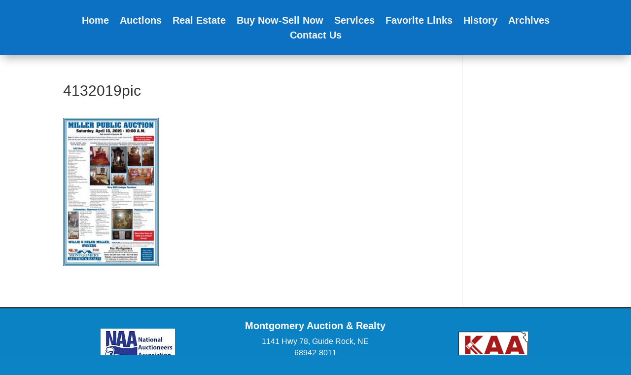

--- FILE ---
content_type: text/css
request_url: https://montgomeryauction.com/wp-content/et-cache/3608/et-divi-dynamic-tb-9632-tb-9916-3608-late.css?ver=1761008782
body_size: 982
content:
@font-face{font-family:ETmodules;font-display:block;src:url(//montgomeryauction.com/wp-content/themes/Divi/core/admin/fonts/modules/all/modules.eot);src:url(//montgomeryauction.com/wp-content/themes/Divi/core/admin/fonts/modules/all/modules.eot?#iefix) format("embedded-opentype"),url(//montgomeryauction.com/wp-content/themes/Divi/core/admin/fonts/modules/all/modules.woff) format("woff"),url(//montgomeryauction.com/wp-content/themes/Divi/core/admin/fonts/modules/all/modules.ttf) format("truetype"),url(//montgomeryauction.com/wp-content/themes/Divi/core/admin/fonts/modules/all/modules.svg#ETmodules) format("svg");font-weight:400;font-style:normal}
.et_overlay{z-index:-1;position:absolute;top:0;left:0;display:block;width:100%;height:100%;background:hsla(0,0%,100%,.9);opacity:0;pointer-events:none;-webkit-transition:all .3s;transition:all .3s;border:1px solid #e5e5e5;-webkit-box-sizing:border-box;box-sizing:border-box;-webkit-backface-visibility:hidden;backface-visibility:hidden;-webkit-font-smoothing:antialiased}.et_overlay:before{color:#2ea3f2;content:"\E050";position:absolute;top:50%;left:50%;-webkit-transform:translate(-50%,-50%);transform:translate(-50%,-50%);font-size:32px;-webkit-transition:all .4s;transition:all .4s}.et_portfolio_image,.et_shop_image{position:relative;display:block}.et_pb_has_overlay:not(.et_pb_image):hover .et_overlay,.et_portfolio_image:hover .et_overlay,.et_shop_image:hover .et_overlay{z-index:3;opacity:1}#ie7 .et_overlay,#ie8 .et_overlay{display:none}.et_pb_module.et_pb_has_overlay{position:relative}.et_pb_module.et_pb_has_overlay .et_overlay,article.et_pb_has_overlay{border:none}
@font-face{font-family:FontAwesome;font-style:normal;font-weight:400;font-display:block;src:url(//montgomeryauction.com/wp-content/themes/Divi/core/admin/fonts/fontawesome/fa-regular-400.eot);src:url(//montgomeryauction.com/wp-content/themes/Divi/core/admin/fonts/fontawesome/fa-regular-400.eot?#iefix) format("embedded-opentype"),url(//montgomeryauction.com/wp-content/themes/Divi/core/admin/fonts/fontawesome/fa-regular-400.woff2) format("woff2"),url(//montgomeryauction.com/wp-content/themes/Divi/core/admin/fonts/fontawesome/fa-regular-400.woff) format("woff"),url(//montgomeryauction.com/wp-content/themes/Divi/core/admin/fonts/fontawesome/fa-regular-400.ttf) format("truetype"),url(//montgomeryauction.com/wp-content/themes/Divi/core/admin/fonts/fontawesome/fa-regular-400.svg#fontawesome) format("svg")}@font-face{font-family:FontAwesome;font-style:normal;font-weight:900;font-display:block;src:url(//montgomeryauction.com/wp-content/themes/Divi/core/admin/fonts/fontawesome/fa-solid-900.eot);src:url(//montgomeryauction.com/wp-content/themes/Divi/core/admin/fonts/fontawesome/fa-solid-900.eot?#iefix) format("embedded-opentype"),url(//montgomeryauction.com/wp-content/themes/Divi/core/admin/fonts/fontawesome/fa-solid-900.woff2) format("woff2"),url(//montgomeryauction.com/wp-content/themes/Divi/core/admin/fonts/fontawesome/fa-solid-900.woff) format("woff"),url(//montgomeryauction.com/wp-content/themes/Divi/core/admin/fonts/fontawesome/fa-solid-900.ttf) format("truetype"),url(//montgomeryauction.com/wp-content/themes/Divi/core/admin/fonts/fontawesome/fa-solid-900.svg#fontawesome) format("svg")}@font-face{font-family:FontAwesome;font-style:normal;font-weight:400;font-display:block;src:url(//montgomeryauction.com/wp-content/themes/Divi/core/admin/fonts/fontawesome/fa-brands-400.eot);src:url(//montgomeryauction.com/wp-content/themes/Divi/core/admin/fonts/fontawesome/fa-brands-400.eot?#iefix) format("embedded-opentype"),url(//montgomeryauction.com/wp-content/themes/Divi/core/admin/fonts/fontawesome/fa-brands-400.woff2) format("woff2"),url(//montgomeryauction.com/wp-content/themes/Divi/core/admin/fonts/fontawesome/fa-brands-400.woff) format("woff"),url(//montgomeryauction.com/wp-content/themes/Divi/core/admin/fonts/fontawesome/fa-brands-400.ttf) format("truetype"),url(//montgomeryauction.com/wp-content/themes/Divi/core/admin/fonts/fontawesome/fa-brands-400.svg#fontawesome) format("svg")}
.et_pb_with_border .et_pb_image_wrap{border:0 solid #333}.et_pb_image{margin-left:auto;margin-right:auto;line-height:0}.et_pb_image.aligncenter{text-align:center}.et_pb_image.et_pb_has_overlay a.et_pb_lightbox_image{display:block;position:relative}.et_pb_image{display:block}.et_pb_image .et_pb_image_wrap{display:inline-block;position:relative;max-width:100%}.et_pb_image .et_pb_image_wrap img[src*=".svg"]{width:auto}.et_pb_image img{position:relative}.et_pb_image_sticky{margin-bottom:0!important;display:inherit}.et_pb_image.et_pb_has_overlay .et_pb_image_wrap:hover .et_overlay{z-index:3;opacity:1}@media (min-width:981px){.et_pb_section_sticky,.et_pb_section_sticky.et_pb_bottom_divider .et_pb_row:nth-last-child(2),.et_pb_section_sticky .et_pb_column_single,.et_pb_section_sticky .et_pb_row.et-last-child,.et_pb_section_sticky .et_pb_row:last-child,.et_pb_section_sticky .et_pb_specialty_column .et_pb_row_inner.et-last-child,.et_pb_section_sticky .et_pb_specialty_column .et_pb_row_inner:last-child{padding-bottom:0!important}}@media (max-width:980px){.et_pb_image_sticky_tablet{margin-bottom:0!important;display:inherit}.et_pb_section_sticky_mobile,.et_pb_section_sticky_mobile.et_pb_bottom_divider .et_pb_row:nth-last-child(2),.et_pb_section_sticky_mobile .et_pb_column_single,.et_pb_section_sticky_mobile .et_pb_row.et-last-child,.et_pb_section_sticky_mobile .et_pb_row:last-child,.et_pb_section_sticky_mobile .et_pb_specialty_column .et_pb_row_inner.et-last-child,.et_pb_section_sticky_mobile .et_pb_specialty_column .et_pb_row_inner:last-child{padding-bottom:0!important}.et_pb_section_sticky .et_pb_row.et-last-child .et_pb_column.et_pb_row_sticky.et-last-child,.et_pb_section_sticky .et_pb_row:last-child .et_pb_column.et_pb_row_sticky:last-child{margin-bottom:0}.et_pb_image_bottom_space_tablet{margin-bottom:30px!important;display:block}.et_always_center_on_mobile{text-align:center!important;margin-left:auto!important;margin-right:auto!important}}@media (max-width:767px){.et_pb_image_sticky_phone{margin-bottom:0!important;display:inherit}.et_pb_image_bottom_space_phone{margin-bottom:30px!important;display:block}}

--- FILE ---
content_type: text/css
request_url: https://montgomeryauction.com/wp-content/et-cache/3608/et-divi-dynamic-tb-9632-tb-9916-3608-late.css
body_size: 982
content:
@font-face{font-family:ETmodules;font-display:block;src:url(//montgomeryauction.com/wp-content/themes/Divi/core/admin/fonts/modules/all/modules.eot);src:url(//montgomeryauction.com/wp-content/themes/Divi/core/admin/fonts/modules/all/modules.eot?#iefix) format("embedded-opentype"),url(//montgomeryauction.com/wp-content/themes/Divi/core/admin/fonts/modules/all/modules.woff) format("woff"),url(//montgomeryauction.com/wp-content/themes/Divi/core/admin/fonts/modules/all/modules.ttf) format("truetype"),url(//montgomeryauction.com/wp-content/themes/Divi/core/admin/fonts/modules/all/modules.svg#ETmodules) format("svg");font-weight:400;font-style:normal}
.et_overlay{z-index:-1;position:absolute;top:0;left:0;display:block;width:100%;height:100%;background:hsla(0,0%,100%,.9);opacity:0;pointer-events:none;-webkit-transition:all .3s;transition:all .3s;border:1px solid #e5e5e5;-webkit-box-sizing:border-box;box-sizing:border-box;-webkit-backface-visibility:hidden;backface-visibility:hidden;-webkit-font-smoothing:antialiased}.et_overlay:before{color:#2ea3f2;content:"\E050";position:absolute;top:50%;left:50%;-webkit-transform:translate(-50%,-50%);transform:translate(-50%,-50%);font-size:32px;-webkit-transition:all .4s;transition:all .4s}.et_portfolio_image,.et_shop_image{position:relative;display:block}.et_pb_has_overlay:not(.et_pb_image):hover .et_overlay,.et_portfolio_image:hover .et_overlay,.et_shop_image:hover .et_overlay{z-index:3;opacity:1}#ie7 .et_overlay,#ie8 .et_overlay{display:none}.et_pb_module.et_pb_has_overlay{position:relative}.et_pb_module.et_pb_has_overlay .et_overlay,article.et_pb_has_overlay{border:none}
@font-face{font-family:FontAwesome;font-style:normal;font-weight:400;font-display:block;src:url(//montgomeryauction.com/wp-content/themes/Divi/core/admin/fonts/fontawesome/fa-regular-400.eot);src:url(//montgomeryauction.com/wp-content/themes/Divi/core/admin/fonts/fontawesome/fa-regular-400.eot?#iefix) format("embedded-opentype"),url(//montgomeryauction.com/wp-content/themes/Divi/core/admin/fonts/fontawesome/fa-regular-400.woff2) format("woff2"),url(//montgomeryauction.com/wp-content/themes/Divi/core/admin/fonts/fontawesome/fa-regular-400.woff) format("woff"),url(//montgomeryauction.com/wp-content/themes/Divi/core/admin/fonts/fontawesome/fa-regular-400.ttf) format("truetype"),url(//montgomeryauction.com/wp-content/themes/Divi/core/admin/fonts/fontawesome/fa-regular-400.svg#fontawesome) format("svg")}@font-face{font-family:FontAwesome;font-style:normal;font-weight:900;font-display:block;src:url(//montgomeryauction.com/wp-content/themes/Divi/core/admin/fonts/fontawesome/fa-solid-900.eot);src:url(//montgomeryauction.com/wp-content/themes/Divi/core/admin/fonts/fontawesome/fa-solid-900.eot?#iefix) format("embedded-opentype"),url(//montgomeryauction.com/wp-content/themes/Divi/core/admin/fonts/fontawesome/fa-solid-900.woff2) format("woff2"),url(//montgomeryauction.com/wp-content/themes/Divi/core/admin/fonts/fontawesome/fa-solid-900.woff) format("woff"),url(//montgomeryauction.com/wp-content/themes/Divi/core/admin/fonts/fontawesome/fa-solid-900.ttf) format("truetype"),url(//montgomeryauction.com/wp-content/themes/Divi/core/admin/fonts/fontawesome/fa-solid-900.svg#fontawesome) format("svg")}@font-face{font-family:FontAwesome;font-style:normal;font-weight:400;font-display:block;src:url(//montgomeryauction.com/wp-content/themes/Divi/core/admin/fonts/fontawesome/fa-brands-400.eot);src:url(//montgomeryauction.com/wp-content/themes/Divi/core/admin/fonts/fontawesome/fa-brands-400.eot?#iefix) format("embedded-opentype"),url(//montgomeryauction.com/wp-content/themes/Divi/core/admin/fonts/fontawesome/fa-brands-400.woff2) format("woff2"),url(//montgomeryauction.com/wp-content/themes/Divi/core/admin/fonts/fontawesome/fa-brands-400.woff) format("woff"),url(//montgomeryauction.com/wp-content/themes/Divi/core/admin/fonts/fontawesome/fa-brands-400.ttf) format("truetype"),url(//montgomeryauction.com/wp-content/themes/Divi/core/admin/fonts/fontawesome/fa-brands-400.svg#fontawesome) format("svg")}
.et_pb_with_border .et_pb_image_wrap{border:0 solid #333}.et_pb_image{margin-left:auto;margin-right:auto;line-height:0}.et_pb_image.aligncenter{text-align:center}.et_pb_image.et_pb_has_overlay a.et_pb_lightbox_image{display:block;position:relative}.et_pb_image{display:block}.et_pb_image .et_pb_image_wrap{display:inline-block;position:relative;max-width:100%}.et_pb_image .et_pb_image_wrap img[src*=".svg"]{width:auto}.et_pb_image img{position:relative}.et_pb_image_sticky{margin-bottom:0!important;display:inherit}.et_pb_image.et_pb_has_overlay .et_pb_image_wrap:hover .et_overlay{z-index:3;opacity:1}@media (min-width:981px){.et_pb_section_sticky,.et_pb_section_sticky.et_pb_bottom_divider .et_pb_row:nth-last-child(2),.et_pb_section_sticky .et_pb_column_single,.et_pb_section_sticky .et_pb_row.et-last-child,.et_pb_section_sticky .et_pb_row:last-child,.et_pb_section_sticky .et_pb_specialty_column .et_pb_row_inner.et-last-child,.et_pb_section_sticky .et_pb_specialty_column .et_pb_row_inner:last-child{padding-bottom:0!important}}@media (max-width:980px){.et_pb_image_sticky_tablet{margin-bottom:0!important;display:inherit}.et_pb_section_sticky_mobile,.et_pb_section_sticky_mobile.et_pb_bottom_divider .et_pb_row:nth-last-child(2),.et_pb_section_sticky_mobile .et_pb_column_single,.et_pb_section_sticky_mobile .et_pb_row.et-last-child,.et_pb_section_sticky_mobile .et_pb_row:last-child,.et_pb_section_sticky_mobile .et_pb_specialty_column .et_pb_row_inner.et-last-child,.et_pb_section_sticky_mobile .et_pb_specialty_column .et_pb_row_inner:last-child{padding-bottom:0!important}.et_pb_section_sticky .et_pb_row.et-last-child .et_pb_column.et_pb_row_sticky.et-last-child,.et_pb_section_sticky .et_pb_row:last-child .et_pb_column.et_pb_row_sticky:last-child{margin-bottom:0}.et_pb_image_bottom_space_tablet{margin-bottom:30px!important;display:block}.et_always_center_on_mobile{text-align:center!important;margin-left:auto!important;margin-right:auto!important}}@media (max-width:767px){.et_pb_image_sticky_phone{margin-bottom:0!important;display:inherit}.et_pb_image_bottom_space_phone{margin-bottom:30px!important;display:block}}

--- FILE ---
content_type: text/plain
request_url: https://www.google-analytics.com/j/collect?v=1&_v=j102&a=2072516181&t=pageview&_s=1&dl=https%3A%2F%2Fmontgomeryauction.com%2F4132019pic%2F&ul=en-us%40posix&dt=4132019pic%20%7C%20Montgomery%20Auction%20%26%20Realty&sr=1280x720&vp=1280x720&_u=IEBAAAABAAAAACAAI~&jid=1752412310&gjid=1225338293&cid=16041692.1763906096&tid=UA-52089224-1&_gid=1347911582.1763906096&_r=1&_slc=1&z=999010306
body_size: -451
content:
2,cG-LGVF66E6GB